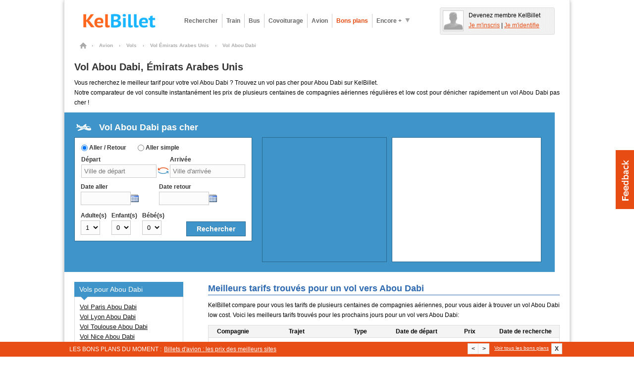

--- FILE ---
content_type: text/html; charset=UTF-8
request_url: https://www.kelbillet.com/avion/vol-abou-dabi-v22.html
body_size: 14151
content:
<!DOCTYPE html PUBLIC "-//W3C//DTD XHTML 1.0 Transitional//EN" "http://www.w3.org/TR/xhtml1/DTD/xhtml1-transitional.dtd">
<html xmlns="http://www.w3.org/1999/xhtml" xml:lang="fr" lang="fr">
	<head>

		<title>Vol Abou Dabi, Émirats Arabes Unis à partir de 102€</title>

		
		<meta http-equiv="Content-Type" content="text/html; charset=UTF-8" />
		<meta name="description" content="Les offres pour un vol Abou Dabi, Émirats Arabes Unis pas cher trouvées en temps réel sur les meilleurs sites. Informations touristiques et liste des vols Abou Dabi" />
		<meta name="verify-v1" content="ltIlh6dS0q/j82cOdS0v20EsZLN4Q3cvzQ0uS2XnH3Q=" />
		<meta name="OMG-Verify-V1" content="79603-2b6a1a34-ff6e-4cc2-8e3e-ef884de2d2fb" />
		<meta name="impact-site-verification" value="cfc07558-3c36-43b9-ba54-5a8fc86b216d" />
		<meta name="msvalidate.01" content="368E58F98F6803DAA9659093B9DF4EDB" />
		<meta name="author" content="KelBillet.com" />
		<meta name="robots" content="index,follow" />
		<meta name="google" content="nositelinkssearchbox"/>
		<meta property="og:title" content="Avec KelBillet : payez moins, voyagez plus !"/>
		<meta property="og:type" content="website" />
		<meta property="og:description" content="Trouvez au meilleur prix votre billet de train d’occasion ou neuf, de bus, d’avion ou votre place de covoiturage." />
		<meta property="og:site_name" content="KelBillet"/>
		<meta property="og:country-name" content="France" />
		<meta property="og:url" content="https://www.kelbillet.com/avion/vol-abou-dabi-v22.html" />
		<meta property="og:image" content="https://www.kelbillet.com/images/common/billet-de-train-pas-cher-1200-630.jpg" />
		<meta name="application-name" content="KelBillet" />
		<meta name="msapplication-tooltip" content="KelBillet" />
		<meta name="msapplication-window" content="width=1024;height=768" />
		<meta name="msapplication-navbutton-color" content="#e74d13" />
		<meta name="msapplication-starturl" content="./" />
		<meta name="msapplication-task" content="name=Rechercher un billet pas cher;action-uri=./train/;icon-uri=./images/icones-ie9/recherche.ico"/>
		<meta name="msapplication-task" content="name=Revendre votre billet de train;action-uri=./train/revente-billet-de-train-prems.html;icon-uri=./images/icones-ie9/revente.ico"/>
		<meta name="msapplication-task" content="name=Consulter nos bons plans;action-uri=./bons-plans/;icon-uri=./images/icones-ie9/bonplan.ico"/>
		<meta name="msapplication-task" content="name=Accéder à votre espace perso;action-uri=./perso.php;icon-uri=./images/icones-ie9/perso.ico"/>

				<link rel="canonical" href="https://www.kelbillet.com/avion/vol-abou-dabi-v22.html" />
				<link rel="image_src" href="https://www.kelbillet.com/images/kb-logo.svg" />
		<link rel="SHORTCUT ICON" type="image/x-icon" href="/images/favicon-16x16.ico" />
		<link rel="SHORTCUT ICON" type="image/png" href="/images/favicon.png" />
		<link rel="apple-touch-icon" href="/images/apple-touch-icon.png" />
		<link rel="apple-touch-icon" sizes="57x57" href="/images/apple-touch-icon-57x57.png" />
		<link rel="apple-touch-icon" sizes="72x72" href="/images/apple-touch-icon-72x72.png" />
		<link rel="apple-touch-icon" sizes="76x76" href="/images/apple-touch-icon-76x76.png" />
		<link rel="apple-touch-icon" sizes="114x114" href="/images/apple-touch-icon-114x114.png" />
		<link rel="apple-touch-icon" sizes="120x120" href="/images/apple-touch-icon-120x120.png" />
		<link rel="apple-touch-icon" sizes="144x144" href="/images/apple-touch-icon-144x144.png" />
		<link rel="apple-touch-icon" sizes="152x152" href="/images/apple-touch-icon-152x152.png" />
		<link rel="apple-touch-icon" sizes="180x180" href="/images/apple-touch-icon-180x180.png" />

        <link rel="preload" as="font" href="/fonts/Kelbillet/Kelbillet.woff" type="font/woff2" crossorigin="anonymous" />

		
		<link href="/css/pop_up_inscription.css" rel="stylesheet" type="text/css" />
		<!--[if IE]><style type="text/css" media="screen">@import url(/css/ie.css);</style><![endif]-->

<link href="/css/kbstyles-rubric-avion.css?v=1.80.86_20260113-1623" rel="stylesheet" type="text/css" />
	<script type="application/ld+json">
		{
			"@context": "http://schema.org",
			"@type": "Organization",
			"name": "KelBillet",
			"description": "Trouvez au meilleur prix votre billet de train d’occasion ou neuf, de bus, d’avion ou votre place de covoiturage.",
			"potentialAction":"Travel",
			"url": "https://www.kelbillet.com/avion/vol-abou-dabi-v22.html",
			"logo": "https://www.kelbillet.com/images/kb-logo.svg",
			"foundingDate": "2009-01-01",
			"founders": "Yann Raoul",
			"sameAs": ["https://x.com/kelbillet", "https://www.facebook.com/KelBillet/"]
		}
	</script>

	<script>
  var KB = {
    "dist": "kb",
    "GTM_ID": "GTM-K3CCTSV",
    "GTM_EXTRA": ""
  };

  (function(w,d,s,l,i){w[l]=w[l]||[];w[l].push({'gtm.start':
      new Date().getTime(),event:'gtm.js'});var f=d.getElementsByTagName(s)[0],
    j=d.createElement(s),dl=l!='dataLayer'?'&l='+l:'';j.async=true;j.src=
    'https://www.googletagmanager.com/gtm.js?id='+i+dl+KB.GTM_EXTRA;f.parentNode.insertBefore(j,f);
  })(window,document,'script','dataLayer', KB.GTM_ID);
</script>

<script src="/js/jquery/jquery_core_VRSKB__1.80.86_20260113-1623.js"></script>
<script src="/js/jquery/jquery_ui_VRSKB__1.80.86_20260113-1623.js"></script>
	<script type="text/javascript" src="/js/kelbillet-all_VRSKB__1.80.86_20260113-1623.js"></script>

		<script  type="text/javascript" src="/js/recherche/moteur/moteur_recherche_avion_desktop_VRSKB__1.80.86_20260113-1623.js"></script>
	
	
	
	
   <script>
	// Obligatoire pour Pour Adsense :
	var google_analytics_domain_name=".kelbillet.com";
</script>

	<script>
      kb_js_functions.GA.trackPageview();
	</script>

			<script type='text/javascript'>
    kb_js_functions.DFPAsyncHandler.setTargeting({
        Type: 'KB2018',
        PAGE_UID: 'd9492e8fb3d5d6fa877f1b1f2ab50372',
        PAGE: 'AIR_CITY',
                SEGMENT09: 9,
                IP: '::ffff:3.149.234.163',
        SCR_W_TYPE: (document.documentElement.clientWidth && document.documentElement.clientWidth <= 1280) ? 1 : 2,
            });

    kb_js_functions.DFPAsyncHandler.display([{"conaitner_id":"div-gpt-ad-1349717754201-0","slot_name":"\/1010322\/air_megaban_top_C","width":728,"height":90},{"conaitner_id":"div-gpt-ad-1349719370049-0","slot_name":"\/1010322\/air_mrect_right_C","width":300,"height":250},{"conaitner_id":"div-gpt-ad-1349719675495-0","slot_name":"\/1010322\/air_mrect_footercenter_C","width":300,"height":250}]);
</script>	
	
	<script type="text/javascript">

		var compavolsSiteUrl = "http://beta.compavols.com";
		var urlTracking = "https://tracking.kelbillet.com";
		var userCountry = "";
		var cookieDomainName = ".kelbillet.com";
		var kelbilletSiteUrl = "www.kelbillet.com";
		var pageid = "b83e7a73dfc781d86580ea488e30f597";
		var phpsessid = "";

	</script>
	
</head>
<body >

<div id="habillageClickZone"></div>
<div id="habillageHead" ></div>

<div id="global" class="center-bloc">


<div class="container header">
	<div class="span9">
		<a href="https://www.kelbillet.com" title="accueil" class="left">
			<img style="max-height:45px;"  src="/images/common/billet-de-train-pas-cher.png" alt="Comparateur pour les billets de train, bus, covoiturage, avion : KelBillet" width="200" height="45"/>
		</a>

		
			<div class="menu left ">
				<!-- Tooltip du menu 'encore plus' -->
				<div class="tooltip tooltip-menu">
					<div class="container-tooltip">
						<a href="/train/revente-billet-de-train-prems.html" title="Déposer une annonce">Déposer une annonce</a>
						<a href="/train/horaire/" title="Horaires des trains">Horaires des trains</a>
						<a href="/blog/" title="Blog et Actualités">Blog &amp; Actualités</a>
						<a href="/train/depot-bon-voyage.html" title="Revendre un bon voyage SNCF">Revendre un bon voyage SNCF</a>
						<a href="/bons-plans#voiture" title="Comparateur location voiture">Comparateur location voiture</a>
						<a href="/bons-plans#hotel" title="Comparateur Hôtel">Comparateur Hôtel</a>
					</div>
				</div>
				<!-- Fin Tooltip du menu 'encore plus' -->

				<a href="/train/" title="Billet pas cher, billet dernière minute" class="link one-line align-left bold">Rechercher</a>
				<a href="/train/" title="Billet Train pas cher" alt="Billet Train pas cher" class="link one-line align-left bold">Train</a>
				<a href="/bus/" title="Billet Bus" alt="Billet Bus" class="link one-line align-left bold bus">Bus</a>
				<a href="/covoiturage/" title="Covoiturage" alt="Covoiturage" class="link one-line align-left bold covoiturage">Covoiturage</a>
				<a href="/avion/" title="Billet Avion pas cher" alt="Billet Avion pas cher" class="link one-line align-left bold avion">Avion</a>
				<a href="/bons-plans/" title="Bons Plans" alt="Bons Plans" class="one-line link align-left bold orange">Bons plans</a>
				<a href="javascript:void(0);" title="Encore plus" class="one-line action-tooltip link align-left bold" ><span class="left">Encore +</span><span class="left icon icon-fleche-bottom"></span></a>

			</div>

			</div>

			<div class="espace-perso span3 hide abs" style="height:45px; float:right;"></div>
	
	<br clear="all"/>

</div>

<div id="maindiv">

<div id="filAriane">
	
			<ol itemscope itemtype="http://schema.org/BreadcrumbList">

				<li itemprop="itemListElement" itemscope itemtype="http://schema.org/ListItem">
				    <a itemprop="item" href="/" class="home" title="Billets pas cher">
				    	<span itemprop="name">Billets pas cher</span>
				    </a>
				    <span class="chevron">&rsaquo;</span>
				    <meta itemprop="position" content="1" />
				</li>

				
					
						<li itemprop="itemListElement" itemscope itemtype="http://schema.org/ListItem">
				    		<a itemprop="item" href="/avion/">
				    			<span itemprop="name">Avion</span>
				    		</a>
				    		<span class="chevron">&rsaquo;</span>
				    		<meta itemprop="position" content="2" />
						</li>

					
				
					
						<li itemprop="itemListElement" itemscope itemtype="http://schema.org/ListItem">
				    		<a itemprop="item" href="/avion/vols.html">
				    			<span itemprop="name">Vols</span>
				    		</a>
				    		<span class="chevron">&rsaquo;</span>
				    		<meta itemprop="position" content="3" />
						</li>

					
				
					
						<li itemprop="itemListElement" itemscope itemtype="http://schema.org/ListItem">
				    		<a itemprop="item" href="/avion/vol-emirats-arabes-unis-p12.html">
				    			<span itemprop="name">Vol Émirats Arabes Unis</span>
				    		</a>
				    		<span class="chevron">&rsaquo;</span>
				    		<meta itemprop="position" content="4" />
						</li>

					
				
											<li itemprop="itemListElement" itemscope itemtype="http://schema.org/ListItem">
				    		    <span itemprop="name">Vol Abou Dabi</span>
				    		<meta itemprop="position" content="5" />
						</li>

					
				
			</ol>
			</div>

<h1 id="pagetitre_avion" style="margin : 20px 20px 10px 20px; padding : 0;">Vol Abou Dabi, Émirats Arabes Unis</h1>

<div class="page-bloc-paragraphes" style="margin: 0 20px;">

	<p class="justify marg-vertical10" style="line-height : 20px; margin : 0 0 10px; font-family : Verdana, Tahoma, Helvetica;">
	Vous recherchez le meilleur tarif pour votre vol Abou Dabi ? Trouvez un vol pas cher pour Abou Dabi	sur KelBillet. <br/>Notre comparateur de vol consulte instantanément les prix de plusieurs centaines
	de compagnies aériennes régulières et low cost pour dénicher rapidement un vol Abou Dabi pas cher !
	</p>

</div>

<div style="margin : 10px 0 20px; padding: 10px 20px 20px; background-color: #3F95C9; width: 950px; ">
	<h2 class="titre_moteur" style=" color : #FFF; text-shadow : 0 -1px 0 rgba(0,0,0,.1);margin:0;">
		Vol Abou Dabi pas cher	</h2>
	<div id="moteur_avion_head" style="float : left;">

		
<form id="cpv_form" class="moteur_avion" method="GET" action="/billet-avion-pas-cher.php">

	<input type="hidden" name="search" value="true">
	<input type="hidden" id="cpv_referer" name="referer" value="">

	<div style="background-color:#FFF; border:1px solid #28688f; vertical-align:middle; padding:7px 10px; margin-right : 20px;">

		<table>
			<tr>
				<td>
					<fieldset>
						<input type="radio" name="cpv_aller_simple" value="" id="cpv_aller_retour" checked = "checked" />
						<label for="cpv_aller_retour" class="inline" >Aller / Retour</label>

						<input type="radio" name="cpv_aller_simple" value="true" id="cpv_aller_simple" style="margin-left : 20px;" />
						<label for="cpv_aller_simple" class="inline" >Aller simple</label>
					</fieldset>

				</td>
			</tr>

			<tr style="position:relative; z-index : 399;">
				<td>
					<div style="position:relative; z-index : 100;">

						<div class="left">

							<label for="cpv_depart" id="cpv_depart_label" class="cpv_label">Départ</label>
							<input placeholder="Ville de départ" type="text" tabindex="1" name="from" id="cpv_depart"  value="" autocomplete="off" style="width:140px;" class="cpv_input autocomplete" onkeydown="javascript:resetDepart();" onfocus='javascript:this.select();' />
							<input type="hidden" name="ville_depart_id" value=""/>

							<div id="cpv_depart_update" class="cpv_autocomplete"></div>
							<input id="cpv_depart_code" type="hidden" name="from_code" value="">

						</div>

						<div class="left">
							<a href="javascript:void(0);" class="js-action-reverse-cities"  aria-label="inverser" rel="trajet retour" style="margin-top: 21px; display: block;"><i class="icon icon-reverse"></i></a>
						</div>

						<div class="right" style="margin-left : 2px;">

							<label for="cpv_arrivee" id="cpv_arrivee_label" class="cpv_label">Arrivée</label>
							<input placeholder="Ville d'arrivée" type="text" tabindex="2" name="to" id="cpv_arrivee" value=""  class="cpv_input"  autocomplete="off" style="width:140px;"  onkeydown="javascript:resetArrivee();" onfocus='javascript:this.select();'/>
							<input type="hidden" name="ville_arrrivee_id" value=""/>

							<div id="cpv_arrivee_update" class="cpv_autocomplete"></div>
							<input id="cpv_arrivee_code" type="hidden" name="to_code" value="">

						</div>

						<br style="clear: both;" />

					</div>
				</td>
			</tr>

			<tr>
				<td style="padding:5px 0px 0px;">
					<div style="position:relative; z-index : 10;">
						<div class="left">
							<div><label for="cpv_date_depart" id="cpv_date_depart_label" class="cpv_label">Date aller</label></div>
							<div><input type="text" tabindex="3" name="date_aller" size="10" id="cpv_date_depart" class="date_pick cpv_input" value="" readonly ></div>
						</div>
						<div class="left" style="padding-left:57px;" id="cpv_div_date_retour" >
							<div><label for="cpv_date_retour" id="cpv_date_retour_label" class="cpv_label">Date retour</label></div>
							<div><input type="text" tabindex="4" name="date_retour" size="10" id="cpv_date_retour" class="date_pick cpv_input" value="" readonly  ></div>
						</div>

                        <br style="clear: both;" />
					</div>
				</td>
			</tr>

			<tr>
				<td>
					<div style="margin-top:10px; max-width: 310px; " class="compare-site-vols-component">
						<p>Rechercher aussi sur : <span class="grey">(dans une nouvelle fenêtre)</span></p>

                        						
                        <br style="clear: both;" />
					</div>
				</td>
			</tr>

			<tr>
								<td style="padding:5px 0px 0px;">

					<div>
						<div style="float:left;">
							<div><label for="cpv_adultes" id="cpv_adultes_label" class="cpv_label">Adulte(s)</label></div>
							<div><select tabindex="5" name="adultes" id="cpv_adultes" class="cpv_input">
								<option value="0" >0</option>
								<option value="1"  selected='selected'>1</option>
								<option value="2">2</option>
								<option value="3">3</option>
								<option value="4">4</option>
								<option value="5">5</option>
								<option value="6">6</option>
								</select>
							</div>
						</div>
						<div style="float:left;padding-left:10px">
							<div><label for="cpv_enfants" id="cpv_enfants_label" class="cpv_label">Enfant(s)</label></div>
							<div><select tabindex="5" name="enfants" id="cpv_enfants" class="cpv_input">
								<option value="0"  selected='selected'>0</option>
								<option value="1" >1</option>
								<option value="2">2</option>
								<option value="3">3</option>
								<option value="4">4</option>
								<option value="5">5</option>
								<option value="6">6</option>
								</select>
							</div>
						</div>
						<div style="float:left;padding-left:10px">
							<div><label for="cpv_bebes" id="cpv_bebes_label" class="cpv_label">Bébé(s)</label></div>
							<div><select tabindex="5" name="bebes" id="cpv_bebes" class="cpv_input">
								<option value="0"  selected='selected'>0</option>
								<option value="1" >1</option>
								<option value="2">2</option>
								<option value="3">3</option>
								<option value="4">4</option>
								<option value="5">5</option>
								<option value="6">6</option>
								</select>
							</div>
						</div>

						<div class="right" >
							<input type="submit" value="Rechercher" id="cpv_submit"/>
						</div>

                        <br style="clear: both;" />

					</div>
				</td>
			</tr>

		</table>

	</div>

</form>



<style>
.ui-datepicker {
  margin-left: 0px;
  z-index: 1000 !important;
}

.cpv_input {

}
</style>
<script>
	//gestion du calendrier

	function formatDateJJMMAAAA(date){
		var jour = date.getDate();
		var mois = date.getMonth()+1;
		var annee = date.getYear();
		if(annee<1900){
			annee = annee +1900;
		}
		return jour+"/"+mois+"/"+annee;
	}

	$(function() {
		$('#cpv_date_depart').datepicker($.extend(
			{
				showStatus: true,
				minDate: new Date(2026,0,21),
	   			showOn: 'both',
	   			buttonImageOnly: true,
	   			buttonImage: '/images/common/datepicker.gif'
   			}
			,$.datepicker.regional['fr']
		));

		$('#cpv_date_retour').datepicker($.extend(
			{
				showStatus: true,
				minDate: new Date(2026,0,21),
	   			showOn: 'both',
	   			buttonImageOnly: true,
	   			buttonImage: '/images/common/datepicker.gif'
   			}
			,$.datepicker.regional['fr']
		));

	});

	$("#cpv_aller_simple").click(function(){
		$("#cpv_div_date_retour").hide();
	});

	$("#cpv_aller_retour").click(function(){
		$("#cpv_div_date_retour").show();
	});
</script>
		<script>
			if(typeof initCompaVols != 'undefined')
			{
				var GLOBAL_CURRENT_PAGE = "air_city";
				initCompaVols("KelBillet", "https://www.kelbillet.com", "/partners/compavols/proxy.php", true, "default1000");
			}
		</script>

	</div>
	<div class="left" style="border : 1px solid #28688f;">
			<ins class="adsbygoogle" style="display:inline-block;width:250px;height:250px" data-ad-client="ca-pub-9509765362974496" data-ad-slot="5316766696"></ins>
<script>
	(adsbygoogle = window.adsbygoogle || []).push({});
</script>	</div>
	<div id="pub_droite_haut_contenu_droit" style="margin-left : 10px; border: 1px solid #28688F;">
			<div id='div-gpt-ad-1349719370049-0' class="slot-pub pub-300x250">
    <!-- FIX for IE9 -->
    <style>
        #div-gpt-ad-1349719370049-0 div {
            position: absolute;
            top: 0;
        }
    </style>
</div>	</div>

<div class="clear"></div>

</div>


<div id="maincontent">



	<div id="contenu_droit">

		<div class="page-bloc-paragraphes">

			<h2 class="title bleu">Meilleurs tarifs trouvés pour un vol vers Abou Dabi</h2>

			<p class="justify marg-vertical10" style="line-height : 20px;">
				KelBillet compare pour vous les tarifs de plusieurs centaines de compagnies aériennes, pour vous aider
				à trouver un vol Abou Dabi low cost. Voici les meilleurs tarifs trouvés pour les prochains jours
				pour un vol vers Abou Dabi:
			</p>

			<div>

				
					<table class="conteneur-result-avion">
						<thead>
							<tr>
								<th class="compagnie">
									<span>Compagnie</span>
								</th>
								<th class="trajet">
									<span>Trajet</span>
								</th>
								<th class="type">
									<span>Type</span>
								</th>
								<th class="date">
									<span>Date de départ</span>
								</th>
								<th class="prix">
									<span>Prix</span>
								</th>
								<th class="date-search">
									<span>Date de recherche</span>
								</th>
							</tr>
						</thead>
						<tbody>
							
				
				<tr>
				<td class="ligne" colspan="6">
					<div style="position : relative;">
					<table class="infos">
						<tbody>
							<tr>
								<td class="compagnie">
									<div>
										<div class="conteneur-td">
											<span>Compagnies diverses</span>
										</div>
									</div>
								</td>

								<td class="trajet">
									<div>
										<div class="conteneur-td">
											<span>Nice</span>
											<span>Abu Dhabi (Émirats Arabes Unis)</span>
										</div>
									</div>
								</td>
							<td class="type">
									<div>
										<div class="conteneur-td">
											<span>Aller Simple</span>
										</div>
									</div>
								</td>
								<td class="date">
									<div>
										<div class="conteneur-td">
											<span style="font-weight : bold;">le 16 Novembre</span>
										</div>
									</div>
								</td>		<td class="prix">
									<div>
										<div class="conteneur-td">
											<span>102€</span>
										</div>
									</div>
								</td>

								<td class="date-search">
									<div>
										<div class="conteneur-td">
										<span>il y a + de 1 mois</span> 
										</div>
									</div>
								</td>
							</tr>
						</tbody>
					</table>

					<table class="cover">
						<tbody>
							<tr>
								<td class="kb-lnk-obf" data-kb-lnk-obf-hst="hw@kb" data-kb-lnk-obf-doc="|billet-avion-pas-cher*p!search=trueµfrom=niceµto=abu-dhabiµfrom_code=nceµto_code=auhµdate_aller=22|01|2026">
									<span>Rechercher un billet Nice Abu Dhabi</span>
								</td>
							</tr>
						</tbody>
					</table>
					</div>
				</td>
				
			<script type="application/ld+json">
			{
				"@context": "http://schema.org",
				"@type": "Flight",
				"departureAirport": {
					"@type": "Airport",
					"iataCode": "NCE",
					"name": "Nice Côte D'azur"
				},
				"departureTime": "2025-11-16T14:20:00+01:00",
				"arrivalAirport": {
					"@type": "Airport",
					"iataCode": "AUH",
					"name": "Abu Dhabi Abu Dhabi International Airport"
				},
				"arrivalTime": "2025-11-17T18:55:00+01:00",
				"provider": {
					"@type": "Organization",
					"name": "Compagnies diverses"
				}
			}
			</script>
			</tr>
				<tr>
				<td class="ligne" colspan="6">
					<div style="position : relative;">
					<table class="infos">
						<tbody>
							<tr>
								<td class="compagnie">
									<div>
										<div class="conteneur-td">
											<span>Compagnies diverses</span>
										</div>
									</div>
								</td>

								<td class="trajet">
									<div>
										<div class="conteneur-td">
											<span>Lyon</span>
											<span>Abu Dhabi (Émirats Arabes Unis)</span>
										</div>
									</div>
								</td>
							<td class="type">
									<div>
										<div class="conteneur-td">
											<span>Aller Simple</span>
										</div>
									</div>
								</td>
								<td class="date">
									<div>
										<div class="conteneur-td">
											<span style="font-weight : bold;">le 30 Novembre</span>
										</div>
									</div>
								</td>		<td class="prix">
									<div>
										<div class="conteneur-td">
											<span>109€</span>
										</div>
									</div>
								</td>

								<td class="date-search">
									<div>
										<div class="conteneur-td">
										<span>il y a + de 1 mois</span> 
										</div>
									</div>
								</td>
							</tr>
						</tbody>
					</table>

					<table class="cover">
						<tbody>
							<tr>
								<td class="kb-lnk-obf" data-kb-lnk-obf-hst="hw@kb" data-kb-lnk-obf-doc="|billet-avion-pas-cher*p!search=trueµfrom=lyonµto=abu-dhabiµfrom_code=lysµto_code=auhµdate_aller=22|01|2026">
									<span>Rechercher un billet Lyon Abu Dhabi</span>
								</td>
							</tr>
						</tbody>
					</table>
					</div>
				</td>
				
			<script type="application/ld+json">
			{
				"@context": "http://schema.org",
				"@type": "Flight",
				"departureAirport": {
					"@type": "Airport",
					"iataCode": "LYS",
					"name": "Lyon Saint Exupéry"
				},
				"departureTime": "2025-11-30T07:00:00+01:00",
				"arrivalAirport": {
					"@type": "Airport",
					"iataCode": "AUH",
					"name": "Abu Dhabi Abu Dhabi International Airport"
				},
				"arrivalTime": "2025-11-30T16:40:00+01:00",
				"provider": {
					"@type": "Organization",
					"name": "Compagnies diverses"
				}
			}
			</script>
			</tr>
				<tr>
				<td class="ligne" colspan="6">
					<div style="position : relative;">
					<table class="infos">
						<tbody>
							<tr>
								<td class="compagnie">
									<div>
										<div class="conteneur-td">
											<span>Compagnies diverses</span>
										</div>
									</div>
								</td>

								<td class="trajet">
									<div>
										<div class="conteneur-td">
											<span>Lyon</span>
											<span>Abu Dhabi (Émirats Arabes Unis)</span>
										</div>
									</div>
								</td>
							<td class="type">
									<div>
										<div class="conteneur-td">
											<span>Aller Simple</span>
										</div>
									</div>
								</td>
								<td class="date">
									<div>
										<div class="conteneur-td">
											<span style="font-weight : bold;">le 30 Novembre</span>
										</div>
									</div>
								</td>		<td class="prix">
									<div>
										<div class="conteneur-td">
											<span>110€</span>
										</div>
									</div>
								</td>

								<td class="date-search">
									<div>
										<div class="conteneur-td">
										<span>il y a + de 1 mois</span> 
										</div>
									</div>
								</td>
							</tr>
						</tbody>
					</table>

					<table class="cover">
						<tbody>
							<tr>
								<td class="kb-lnk-obf" data-kb-lnk-obf-hst="hw@kb" data-kb-lnk-obf-doc="|billet-avion-pas-cher*p!search=trueµfrom=lyonµto=abu-dhabiµfrom_code=lysµto_code=auhµdate_aller=22|01|2026">
									<span>Rechercher un billet Lyon Abu Dhabi</span>
								</td>
							</tr>
						</tbody>
					</table>
					</div>
				</td>
				
			<script type="application/ld+json">
			{
				"@context": "http://schema.org",
				"@type": "Flight",
				"departureAirport": {
					"@type": "Airport",
					"iataCode": "LYS",
					"name": "Lyon Saint Exupéry"
				},
				"departureTime": "2025-11-30T07:00:00+01:00",
				"arrivalAirport": {
					"@type": "Airport",
					"iataCode": "AUH",
					"name": "Abu Dhabi Abu Dhabi International Airport"
				},
				"arrivalTime": "2025-12-01T00:00:00+01:00",
				"provider": {
					"@type": "Organization",
					"name": "Compagnies diverses"
				}
			}
			</script>
			</tr>
				<tr>
				<td class="ligne" colspan="6">
					<div style="position : relative;">
					<table class="infos">
						<tbody>
							<tr>
								<td class="compagnie">
									<div>
										<div class="conteneur-td">
											<span>Compagnies diverses</span>
										</div>
									</div>
								</td>

								<td class="trajet">
									<div>
										<div class="conteneur-td">
											<span>Nice</span>
											<span>Abu Dhabi (Émirats Arabes Unis)</span>
										</div>
									</div>
								</td>
							<td class="type">
									<div>
										<div class="conteneur-td">
											<span>Aller Simple</span>
										</div>
									</div>
								</td>
								<td class="date">
									<div>
										<div class="conteneur-td">
											<span style="font-weight : bold;">le 16 Novembre</span>
										</div>
									</div>
								</td>		<td class="prix">
									<div>
										<div class="conteneur-td">
											<span>124€</span>
										</div>
									</div>
								</td>

								<td class="date-search">
									<div>
										<div class="conteneur-td">
										<span>il y a + de 1 mois</span> 
										</div>
									</div>
								</td>
							</tr>
						</tbody>
					</table>

					<table class="cover">
						<tbody>
							<tr>
								<td class="kb-lnk-obf" data-kb-lnk-obf-hst="hw@kb" data-kb-lnk-obf-doc="|billet-avion-pas-cher*p!search=trueµfrom=niceµto=abu-dhabiµfrom_code=nceµto_code=auhµdate_aller=22|01|2026">
									<span>Rechercher un billet Nice Abu Dhabi</span>
								</td>
							</tr>
						</tbody>
					</table>
					</div>
				</td>
				
			<script type="application/ld+json">
			{
				"@context": "http://schema.org",
				"@type": "Flight",
				"departureAirport": {
					"@type": "Airport",
					"iataCode": "NCE",
					"name": "Nice Côte D'azur"
				},
				"departureTime": "2025-11-16T23:15:00+01:00",
				"arrivalAirport": {
					"@type": "Airport",
					"iataCode": "AUH",
					"name": "Abu Dhabi Abu Dhabi International Airport"
				},
				"arrivalTime": "2025-11-17T21:10:00+01:00",
				"provider": {
					"@type": "Organization",
					"name": "Compagnies diverses"
				}
			}
			</script>
			</tr>
				<tr>
				<td class="ligne" colspan="6">
					<div style="position : relative;">
					<table class="infos">
						<tbody>
							<tr>
								<td class="compagnie">
									<div>
										<div class="conteneur-td">
											<span>Compagnies diverses</span>
										</div>
									</div>
								</td>

								<td class="trajet">
									<div>
										<div class="conteneur-td">
											<span>Nice</span>
											<span>Abu Dhabi (Émirats Arabes Unis)</span>
										</div>
									</div>
								</td>
							<td class="type">
									<div>
										<div class="conteneur-td">
											<span>Aller Simple</span>
										</div>
									</div>
								</td>
								<td class="date">
									<div>
										<div class="conteneur-td">
											<span style="font-weight : bold;">le 16 Novembre</span>
										</div>
									</div>
								</td>		<td class="prix">
									<div>
										<div class="conteneur-td">
											<span>129€</span>
										</div>
									</div>
								</td>

								<td class="date-search">
									<div>
										<div class="conteneur-td">
										<span>il y a + de 1 mois</span> 
										</div>
									</div>
								</td>
							</tr>
						</tbody>
					</table>

					<table class="cover">
						<tbody>
							<tr>
								<td class="kb-lnk-obf" data-kb-lnk-obf-hst="hw@kb" data-kb-lnk-obf-doc="|billet-avion-pas-cher*p!search=trueµfrom=niceµto=abu-dhabiµfrom_code=nceµto_code=auhµdate_aller=22|01|2026">
									<span>Rechercher un billet Nice Abu Dhabi</span>
								</td>
							</tr>
						</tbody>
					</table>
					</div>
				</td>
				
			<script type="application/ld+json">
			{
				"@context": "http://schema.org",
				"@type": "Flight",
				"departureAirport": {
					"@type": "Airport",
					"iataCode": "NCE",
					"name": "Nice Côte D'azur"
				},
				"departureTime": "2025-11-16T21:05:00+01:00",
				"arrivalAirport": {
					"@type": "Airport",
					"iataCode": "AUH",
					"name": "Abu Dhabi Abu Dhabi International Airport"
				},
				"arrivalTime": "2025-11-17T22:00:00+01:00",
				"provider": {
					"@type": "Organization",
					"name": "Compagnies diverses"
				}
			}
			</script>
			</tr>
				<tr>
				<td class="ligne" colspan="6">
					<div style="position : relative;">
					<table class="infos">
						<tbody>
							<tr>
								<td class="compagnie">
									<div>
										<div class="conteneur-td">
											<span>Compagnies diverses</span>
										</div>
									</div>
								</td>

								<td class="trajet">
									<div>
										<div class="conteneur-td">
											<span>Lyon</span>
											<span>Abu Dhabi (Émirats Arabes Unis)</span>
										</div>
									</div>
								</td>
							<td class="type">
									<div>
										<div class="conteneur-td">
											<span>Aller Simple</span>
										</div>
									</div>
								</td>
								<td class="date">
									<div>
										<div class="conteneur-td">
											<span style="font-weight : bold;">le 30 Novembre</span>
										</div>
									</div>
								</td>		<td class="prix">
									<div>
										<div class="conteneur-td">
											<span>129€</span>
										</div>
									</div>
								</td>

								<td class="date-search">
									<div>
										<div class="conteneur-td">
										<span>il y a + de 1 mois</span> 
										</div>
									</div>
								</td>
							</tr>
						</tbody>
					</table>

					<table class="cover">
						<tbody>
							<tr>
								<td class="kb-lnk-obf" data-kb-lnk-obf-hst="hw@kb" data-kb-lnk-obf-doc="|billet-avion-pas-cher*p!search=trueµfrom=lyonµto=abu-dhabiµfrom_code=lysµto_code=auhµdate_aller=22|01|2026">
									<span>Rechercher un billet Lyon Abu Dhabi</span>
								</td>
							</tr>
						</tbody>
					</table>
					</div>
				</td>
				
			<script type="application/ld+json">
			{
				"@context": "http://schema.org",
				"@type": "Flight",
				"departureAirport": {
					"@type": "Airport",
					"iataCode": "LYS",
					"name": "Lyon Saint Exupéry"
				},
				"departureTime": "2025-11-30T12:55:00+01:00",
				"arrivalAirport": {
					"@type": "Airport",
					"iataCode": "AUH",
					"name": "Abu Dhabi Abu Dhabi International Airport"
				},
				"arrivalTime": "2025-12-01T00:00:00+01:00",
				"provider": {
					"@type": "Organization",
					"name": "Compagnies diverses"
				}
			}
			</script>
			</tr>
				<tr>
				<td class="ligne" colspan="6">
					<div style="position : relative;">
					<table class="infos">
						<tbody>
							<tr>
								<td class="compagnie">
									<div>
										<div class="conteneur-td">
											<span>Compagnies diverses</span>
										</div>
									</div>
								</td>

								<td class="trajet">
									<div>
										<div class="conteneur-td">
											<span>Paris</span>
											<span>Abu Dhabi (Émirats Arabes Unis)</span>
										</div>
									</div>
								</td>
							<td class="type">
									<div>
										<div class="conteneur-td">
											<span>Aller Simple</span>
										</div>
									</div>
								</td>
								<td class="date">
									<div>
										<div class="conteneur-td">
											<span style="font-weight : bold;">le 13 Novembre</span>
										</div>
									</div>
								</td>		<td class="prix">
									<div>
										<div class="conteneur-td">
											<span>131€</span>
										</div>
									</div>
								</td>

								<td class="date-search">
									<div>
										<div class="conteneur-td">
										<span>il y a + de 1 mois</span> 
										</div>
									</div>
								</td>
							</tr>
						</tbody>
					</table>

					<table class="cover">
						<tbody>
							<tr>
								<td class="kb-lnk-obf" data-kb-lnk-obf-hst="hw@kb" data-kb-lnk-obf-doc="|billet-avion-pas-cher*p!search=trueµfrom=parisµto=abu-dhabiµfrom_code=oryµto_code=auhµdate_aller=22|01|2026">
									<span>Rechercher un billet Paris Abu Dhabi</span>
								</td>
							</tr>
						</tbody>
					</table>
					</div>
				</td>
				
			<script type="application/ld+json">
			{
				"@context": "http://schema.org",
				"@type": "Flight",
				"departureAirport": {
					"@type": "Airport",
					"iataCode": "ORY",
					"name": "Paris Orly"
				},
				"departureTime": "2025-11-13T09:05:00+01:00",
				"arrivalAirport": {
					"@type": "Airport",
					"iataCode": "AUH",
					"name": "Abu Dhabi Abu Dhabi International Airport"
				},
				"arrivalTime": "2025-11-13T23:40:00+01:00",
				"provider": {
					"@type": "Organization",
					"name": "Compagnies diverses"
				}
			}
			</script>
			</tr>
				<tr>
				<td class="ligne" colspan="6">
					<div style="position : relative;">
					<table class="infos">
						<tbody>
							<tr>
								<td class="compagnie">
									<div>
										<div class="conteneur-td">
											<span>Compagnies diverses</span>
										</div>
									</div>
								</td>

								<td class="trajet">
									<div>
										<div class="conteneur-td">
											<span>Lyon</span>
											<span>Abu Dhabi (Émirats Arabes Unis)</span>
										</div>
									</div>
								</td>
							<td class="type">
									<div>
										<div class="conteneur-td">
											<span>Aller Simple</span>
										</div>
									</div>
								</td>
								<td class="date">
									<div>
										<div class="conteneur-td">
											<span style="font-weight : bold;">le 30 Novembre</span>
										</div>
									</div>
								</td>		<td class="prix">
									<div>
										<div class="conteneur-td">
											<span>144€</span>
										</div>
									</div>
								</td>

								<td class="date-search">
									<div>
										<div class="conteneur-td">
										<span>il y a + de 1 mois</span> 
										</div>
									</div>
								</td>
							</tr>
						</tbody>
					</table>

					<table class="cover">
						<tbody>
							<tr>
								<td class="kb-lnk-obf" data-kb-lnk-obf-hst="hw@kb" data-kb-lnk-obf-doc="|billet-avion-pas-cher*p!search=trueµfrom=lyonµto=abu-dhabiµfrom_code=lysµto_code=auhµdate_aller=22|01|2026">
									<span>Rechercher un billet Lyon Abu Dhabi</span>
								</td>
							</tr>
						</tbody>
					</table>
					</div>
				</td>
				
			<script type="application/ld+json">
			{
				"@context": "http://schema.org",
				"@type": "Flight",
				"departureAirport": {
					"@type": "Airport",
					"iataCode": "LYS",
					"name": "Lyon Saint Exupéry"
				},
				"departureTime": "2025-11-30T14:30:00+01:00",
				"arrivalAirport": {
					"@type": "Airport",
					"iataCode": "AUH",
					"name": "Abu Dhabi Abu Dhabi International Airport"
				},
				"arrivalTime": "2025-12-01T00:00:00+01:00",
				"provider": {
					"@type": "Organization",
					"name": "Compagnies diverses"
				}
			}
			</script>
			</tr>
				<tr>
				<td class="ligne" colspan="6">
					<div style="position : relative;">
					<table class="infos">
						<tbody>
							<tr>
								<td class="compagnie">
									<div>
										<div class="conteneur-td">
											<span>Compagnies diverses</span>
										</div>
									</div>
								</td>

								<td class="trajet">
									<div>
										<div class="conteneur-td">
											<span>Nice</span>
											<span>Abu Dhabi (Émirats Arabes Unis)</span>
										</div>
									</div>
								</td>
							<td class="type">
									<div>
										<div class="conteneur-td">
											<span>Aller Simple</span>
										</div>
									</div>
								</td>
								<td class="date">
									<div>
										<div class="conteneur-td">
											<span style="font-weight : bold;">le 16 Novembre</span>
										</div>
									</div>
								</td>		<td class="prix">
									<div>
										<div class="conteneur-td">
											<span>151€</span>
										</div>
									</div>
								</td>

								<td class="date-search">
									<div>
										<div class="conteneur-td">
										<span>il y a + de 1 mois</span> 
										</div>
									</div>
								</td>
							</tr>
						</tbody>
					</table>

					<table class="cover">
						<tbody>
							<tr>
								<td class="kb-lnk-obf" data-kb-lnk-obf-hst="hw@kb" data-kb-lnk-obf-doc="|billet-avion-pas-cher*p!search=trueµfrom=niceµto=abu-dhabiµfrom_code=nceµto_code=auhµdate_aller=22|01|2026">
									<span>Rechercher un billet Nice Abu Dhabi</span>
								</td>
							</tr>
						</tbody>
					</table>
					</div>
				</td>
				
			<script type="application/ld+json">
			{
				"@context": "http://schema.org",
				"@type": "Flight",
				"departureAirport": {
					"@type": "Airport",
					"iataCode": "NCE",
					"name": "Nice Côte D'azur"
				},
				"departureTime": "2025-11-16T21:05:00+01:00",
				"arrivalAirport": {
					"@type": "Airport",
					"iataCode": "AUH",
					"name": "Abu Dhabi Abu Dhabi International Airport"
				},
				"arrivalTime": "2025-11-17T14:20:00+01:00",
				"provider": {
					"@type": "Organization",
					"name": "Compagnies diverses"
				}
			}
			</script>
			</tr>
				<tr>
				<td class="ligne" colspan="6">
					<div style="position : relative;">
					<table class="infos">
						<tbody>
							<tr>
								<td class="compagnie">
									<div>
										<div class="conteneur-td">
											<span>Compagnies diverses</span>
										</div>
									</div>
								</td>

								<td class="trajet">
									<div>
										<div class="conteneur-td">
											<span>Nice</span>
											<span>Abu Dhabi (Émirats Arabes Unis)</span>
										</div>
									</div>
								</td>
							<td class="type">
									<div>
										<div class="conteneur-td">
											<span>Aller Simple</span>
										</div>
									</div>
								</td>
								<td class="date">
									<div>
										<div class="conteneur-td">
											<span style="font-weight : bold;">le 16 Novembre</span>
										</div>
									</div>
								</td>		<td class="prix">
									<div>
										<div class="conteneur-td">
											<span>161€</span>
										</div>
									</div>
								</td>

								<td class="date-search">
									<div>
										<div class="conteneur-td">
										<span>il y a + de 1 mois</span> 
										</div>
									</div>
								</td>
							</tr>
						</tbody>
					</table>

					<table class="cover">
						<tbody>
							<tr>
								<td class="kb-lnk-obf" data-kb-lnk-obf-hst="hw@kb" data-kb-lnk-obf-doc="|billet-avion-pas-cher*p!search=trueµfrom=niceµto=abu-dhabiµfrom_code=nceµto_code=auhµdate_aller=22|01|2026">
									<span>Rechercher un billet Nice Abu Dhabi</span>
								</td>
							</tr>
						</tbody>
					</table>
					</div>
				</td>
				
			<script type="application/ld+json">
			{
				"@context": "http://schema.org",
				"@type": "Flight",
				"departureAirport": {
					"@type": "Airport",
					"iataCode": "NCE",
					"name": "Nice Côte D'azur"
				},
				"departureTime": "2025-11-16T20:15:00+01:00",
				"arrivalAirport": {
					"@type": "Airport",
					"iataCode": "AUH",
					"name": "Abu Dhabi Abu Dhabi International Airport"
				},
				"arrivalTime": "2025-11-17T14:20:00+01:00",
				"provider": {
					"@type": "Organization",
					"name": "Compagnies diverses"
				}
			}
			</script>
			</tr>
				<tr>
				<td class="ligne" colspan="6">
					<div style="position : relative;">
					<table class="infos">
						<tbody>
							<tr>
								<td class="compagnie">
									<div>
										<div class="conteneur-td">
											<span>Compagnies diverses</span>
										</div>
									</div>
								</td>

								<td class="trajet">
									<div>
										<div class="conteneur-td">
											<span>Paris</span>
											<span>Abu Dhabi (Émirats Arabes Unis)</span>
										</div>
									</div>
								</td>
							<td class="type">
									<div>
										<div class="conteneur-td">
											<span>Aller Simple</span>
										</div>
									</div>
								</td>
								<td class="date">
									<div>
										<div class="conteneur-td">
											<span style="font-weight : bold;">le 13 Novembre</span>
										</div>
									</div>
								</td>		<td class="prix">
									<div>
										<div class="conteneur-td">
											<span>167€</span>
										</div>
									</div>
								</td>

								<td class="date-search">
									<div>
										<div class="conteneur-td">
										<span>il y a + de 1 mois</span> 
										</div>
									</div>
								</td>
							</tr>
						</tbody>
					</table>

					<table class="cover">
						<tbody>
							<tr>
								<td class="kb-lnk-obf" data-kb-lnk-obf-hst="hw@kb" data-kb-lnk-obf-doc="|billet-avion-pas-cher*p!search=trueµfrom=parisµto=abu-dhabiµfrom_code=oryµto_code=auhµdate_aller=22|01|2026">
									<span>Rechercher un billet Paris Abu Dhabi</span>
								</td>
							</tr>
						</tbody>
					</table>
					</div>
				</td>
				
			<script type="application/ld+json">
			{
				"@context": "http://schema.org",
				"@type": "Flight",
				"departureAirport": {
					"@type": "Airport",
					"iataCode": "ORY",
					"name": "Paris Orly"
				},
				"departureTime": "2025-11-13T11:50:00+01:00",
				"arrivalAirport": {
					"@type": "Airport",
					"iataCode": "AUH",
					"name": "Abu Dhabi Abu Dhabi International Airport"
				},
				"arrivalTime": "2025-11-13T23:40:00+01:00",
				"provider": {
					"@type": "Organization",
					"name": "Compagnies diverses"
				}
			}
			</script>
			</tr>
				<tr>
				<td class="ligne" colspan="6">
					<div style="position : relative;">
					<table class="infos">
						<tbody>
							<tr>
								<td class="compagnie">
									<div>
										<div class="conteneur-td">
											<span>Compagnies diverses</span>
										</div>
									</div>
								</td>

								<td class="trajet">
									<div>
										<div class="conteneur-td">
											<span>Paris</span>
											<span>Abu Dhabi (Émirats Arabes Unis)</span>
										</div>
									</div>
								</td>
							<td class="type">
									<div>
										<div class="conteneur-td">
											<span>Aller Simple</span>
										</div>
									</div>
								</td>
								<td class="date">
									<div>
										<div class="conteneur-td">
											<span style="font-weight : bold;">le 13 Novembre</span>
										</div>
									</div>
								</td>		<td class="prix">
									<div>
										<div class="conteneur-td">
											<span>192€</span>
										</div>
									</div>
								</td>

								<td class="date-search">
									<div>
										<div class="conteneur-td">
										<span>il y a + de 1 mois</span> 
										</div>
									</div>
								</td>
							</tr>
						</tbody>
					</table>

					<table class="cover">
						<tbody>
							<tr>
								<td class="kb-lnk-obf" data-kb-lnk-obf-hst="hw@kb" data-kb-lnk-obf-doc="|billet-avion-pas-cher*p!search=trueµfrom=parisµto=abu-dhabiµfrom_code=oryµto_code=auhµdate_aller=22|01|2026">
									<span>Rechercher un billet Paris Abu Dhabi</span>
								</td>
							</tr>
						</tbody>
					</table>
					</div>
				</td>
				
			<script type="application/ld+json">
			{
				"@context": "http://schema.org",
				"@type": "Flight",
				"departureAirport": {
					"@type": "Airport",
					"iataCode": "ORY",
					"name": "Paris Orly"
				},
				"departureTime": "2025-11-13T14:05:00+01:00",
				"arrivalAirport": {
					"@type": "Airport",
					"iataCode": "AUH",
					"name": "Abu Dhabi Abu Dhabi International Airport"
				},
				"arrivalTime": "2025-11-14T03:55:00+01:00",
				"provider": {
					"@type": "Organization",
					"name": "Compagnies diverses"
				}
			}
			</script>
			</tr>
				<tr>
				<td class="ligne" colspan="6">
					<div style="position : relative;">
					<table class="infos">
						<tbody>
							<tr>
								<td class="compagnie">
									<div>
										<div class="conteneur-td">
											<span>Compagnies diverses</span>
										</div>
									</div>
								</td>

								<td class="trajet">
									<div>
										<div class="conteneur-td">
											<span>Paris</span>
											<span>Abu Dhabi (Émirats Arabes Unis)</span>
										</div>
									</div>
								</td>
							<td class="type">
									<div>
										<div class="conteneur-td">
											<span>Aller Simple</span>
										</div>
									</div>
								</td>
								<td class="date">
									<div>
										<div class="conteneur-td">
											<span style="font-weight : bold;">le 13 Novembre</span>
										</div>
									</div>
								</td>		<td class="prix">
									<div>
										<div class="conteneur-td">
											<span>197€</span>
										</div>
									</div>
								</td>

								<td class="date-search">
									<div>
										<div class="conteneur-td">
										<span>il y a + de 1 mois</span> 
										</div>
									</div>
								</td>
							</tr>
						</tbody>
					</table>

					<table class="cover">
						<tbody>
							<tr>
								<td class="kb-lnk-obf" data-kb-lnk-obf-hst="hw@kb" data-kb-lnk-obf-doc="|billet-avion-pas-cher*p!search=trueµfrom=parisµto=abu-dhabiµfrom_code=oryµto_code=auhµdate_aller=22|01|2026">
									<span>Rechercher un billet Paris Abu Dhabi</span>
								</td>
							</tr>
						</tbody>
					</table>
					</div>
				</td>
				
			<script type="application/ld+json">
			{
				"@context": "http://schema.org",
				"@type": "Flight",
				"departureAirport": {
					"@type": "Airport",
					"iataCode": "ORY",
					"name": "Paris Orly"
				},
				"departureTime": "2025-11-13T08:20:00+01:00",
				"arrivalAirport": {
					"@type": "Airport",
					"iataCode": "AUH",
					"name": "Abu Dhabi Abu Dhabi International Airport"
				},
				"arrivalTime": "2025-11-13T22:20:00+01:00",
				"provider": {
					"@type": "Organization",
					"name": "Compagnies diverses"
				}
			}
			</script>
			</tr>
				<tr>
				<td class="ligne" colspan="6">
					<div style="position : relative;">
					<table class="infos">
						<tbody>
							<tr>
								<td class="compagnie">
									<div>
										<div class="conteneur-td">
											<span>Compagnies diverses</span>
										</div>
									</div>
								</td>

								<td class="trajet">
									<div>
										<div class="conteneur-td">
											<span>Paris</span>
											<span>Abu Dhabi (Émirats Arabes Unis)</span>
										</div>
									</div>
								</td>
							<td class="type">
									<div>
										<div class="conteneur-td">
											<span>Aller Simple</span>
										</div>
									</div>
								</td>
								<td class="date">
									<div>
										<div class="conteneur-td">
											<span style="font-weight : bold;">le 13 Novembre</span>
										</div>
									</div>
								</td>		<td class="prix">
									<div>
										<div class="conteneur-td">
											<span>248€</span>
										</div>
									</div>
								</td>

								<td class="date-search">
									<div>
										<div class="conteneur-td">
										<span>il y a + de 1 mois</span> 
										</div>
									</div>
								</td>
							</tr>
						</tbody>
					</table>

					<table class="cover">
						<tbody>
							<tr>
								<td class="kb-lnk-obf" data-kb-lnk-obf-hst="hw@kb" data-kb-lnk-obf-doc="|billet-avion-pas-cher*p!search=trueµfrom=parisµto=abu-dhabiµfrom_code=oryµto_code=auhµdate_aller=22|01|2026">
									<span>Rechercher un billet Paris Abu Dhabi</span>
								</td>
							</tr>
						</tbody>
					</table>
					</div>
				</td>
				
			<script type="application/ld+json">
			{
				"@context": "http://schema.org",
				"@type": "Flight",
				"departureAirport": {
					"@type": "Airport",
					"iataCode": "ORY",
					"name": "Paris Orly"
				},
				"departureTime": "2025-11-13T06:40:00+01:00",
				"arrivalAirport": {
					"@type": "Airport",
					"iataCode": "AUH",
					"name": "Abu Dhabi Abu Dhabi International Airport"
				},
				"arrivalTime": "2025-11-13T17:30:00+01:00",
				"provider": {
					"@type": "Organization",
					"name": "Compagnies diverses"
				}
			}
			</script>
			</tr>
				<tr>
				<td class="ligne" colspan="6">
					<div style="position : relative;">
					<table class="infos">
						<tbody>
							<tr>
								<td class="compagnie">
									<div>
										<div class="conteneur-td">
											<span>Compagnies diverses</span>
										</div>
									</div>
								</td>

								<td class="trajet">
									<div>
										<div class="conteneur-td">
											<span>Paris</span>
											<span>Abu Dhabi (Émirats Arabes Unis)</span>
										</div>
									</div>
								</td>
							<td class="type">
									<div>
										<div class="conteneur-td">
											<span>Aller Simple</span>
										</div>
									</div>
								</td>
								<td class="date">
									<div>
										<div class="conteneur-td">
											<span style="font-weight : bold;">le 23 Décembre</span>
										</div>
									</div>
								</td>		<td class="prix">
									<div>
										<div class="conteneur-td">
											<span>269€</span>
										</div>
									</div>
								</td>

								<td class="date-search">
									<div>
										<div class="conteneur-td">
										<span>il y a + de 1 mois</span> 
										</div>
									</div>
								</td>
							</tr>
						</tbody>
					</table>

					<table class="cover">
						<tbody>
							<tr>
								<td class="kb-lnk-obf" data-kb-lnk-obf-hst="hw@kb" data-kb-lnk-obf-doc="|billet-avion-pas-cher*p!search=trueµfrom=parisµto=abu-dhabiµfrom_code=oryµto_code=auhµdate_aller=22|01|2026">
									<span>Rechercher un billet Paris Abu Dhabi</span>
								</td>
							</tr>
						</tbody>
					</table>
					</div>
				</td>
				
			<script type="application/ld+json">
			{
				"@context": "http://schema.org",
				"@type": "Flight",
				"departureAirport": {
					"@type": "Airport",
					"iataCode": "ORY",
					"name": "Paris Orly"
				},
				"departureTime": "2025-12-23T07:30:00+01:00",
				"arrivalAirport": {
					"@type": "Airport",
					"iataCode": "AUH",
					"name": "Abu Dhabi Abu Dhabi International Airport"
				},
				"arrivalTime": "2025-12-24T12:05:00+01:00",
				"provider": {
					"@type": "Organization",
					"name": "Compagnies diverses"
				}
			}
			</script>
			</tr>
				<tr>
				<td class="ligne" colspan="6">
					<div style="position : relative;">
					<table class="infos">
						<tbody>
							<tr>
								<td class="compagnie">
									<div>
										<div class="conteneur-td">
											<span>Compagnies diverses</span>
										</div>
									</div>
								</td>

								<td class="trajet">
									<div>
										<div class="conteneur-td">
											<span>Paris</span>
											<span>Abu Dhabi (Émirats Arabes Unis)</span>
										</div>
									</div>
								</td>
							<td class="type">
									<div>
										<div class="conteneur-td">
											<span>Aller Simple</span>
										</div>
									</div>
								</td>
								<td class="date">
									<div>
										<div class="conteneur-td">
											<span style="font-weight : bold;">le 23 Décembre</span>
										</div>
									</div>
								</td>		<td class="prix">
									<div>
										<div class="conteneur-td">
											<span>269€</span>
										</div>
									</div>
								</td>

								<td class="date-search">
									<div>
										<div class="conteneur-td">
										<span>il y a + de 1 mois</span> 
										</div>
									</div>
								</td>
							</tr>
						</tbody>
					</table>

					<table class="cover">
						<tbody>
							<tr>
								<td class="kb-lnk-obf" data-kb-lnk-obf-hst="hw@kb" data-kb-lnk-obf-doc="|billet-avion-pas-cher*p!search=trueµfrom=parisµto=abu-dhabiµfrom_code=oryµto_code=auhµdate_aller=22|01|2026">
									<span>Rechercher un billet Paris Abu Dhabi</span>
								</td>
							</tr>
						</tbody>
					</table>
					</div>
				</td>
				
			<script type="application/ld+json">
			{
				"@context": "http://schema.org",
				"@type": "Flight",
				"departureAirport": {
					"@type": "Airport",
					"iataCode": "ORY",
					"name": "Paris Orly"
				},
				"departureTime": "2025-12-23T10:50:00+01:00",
				"arrivalAirport": {
					"@type": "Airport",
					"iataCode": "AUH",
					"name": "Abu Dhabi Abu Dhabi International Airport"
				},
				"arrivalTime": "2025-12-24T12:05:00+01:00",
				"provider": {
					"@type": "Organization",
					"name": "Compagnies diverses"
				}
			}
			</script>
			</tr>
				<tr>
				<td class="ligne" colspan="6">
					<div style="position : relative;">
					<table class="infos">
						<tbody>
							<tr>
								<td class="compagnie">
									<div>
										<div class="conteneur-td">
											<span>Compagnies diverses</span>
										</div>
									</div>
								</td>

								<td class="trajet">
									<div>
										<div class="conteneur-td">
											<span>Lyon</span>
											<span>Abu Dhabi (Émirats Arabes Unis)</span>
										</div>
									</div>
								</td>
							<td class="type">
									<div>
										<div class="conteneur-td">
											<span>Aller Simple</span>
										</div>
									</div>
								</td>
								<td class="date">
									<div>
										<div class="conteneur-td">
											<span style="font-weight : bold;">le 28 Décembre</span>
										</div>
									</div>
								</td>		<td class="prix">
									<div>
										<div class="conteneur-td">
											<span>290€</span>
										</div>
									</div>
								</td>

								<td class="date-search">
									<div>
										<div class="conteneur-td">
										<span>il y a + de 1 mois</span> 
										</div>
									</div>
								</td>
							</tr>
						</tbody>
					</table>

					<table class="cover">
						<tbody>
							<tr>
								<td class="kb-lnk-obf" data-kb-lnk-obf-hst="hw@kb" data-kb-lnk-obf-doc="|billet-avion-pas-cher*p!search=trueµfrom=lyonµto=abu-dhabiµfrom_code=lysµto_code=auhµdate_aller=22|01|2026">
									<span>Rechercher un billet Lyon Abu Dhabi</span>
								</td>
							</tr>
						</tbody>
					</table>
					</div>
				</td>
				
			<script type="application/ld+json">
			{
				"@context": "http://schema.org",
				"@type": "Flight",
				"departureAirport": {
					"@type": "Airport",
					"iataCode": "LYS",
					"name": "Lyon Saint Exupéry"
				},
				"departureTime": "2025-12-28T15:30:00+01:00",
				"arrivalAirport": {
					"@type": "Airport",
					"iataCode": "AUH",
					"name": "Abu Dhabi Abu Dhabi International Airport"
				},
				"arrivalTime": "2025-12-29T16:25:00+01:00",
				"provider": {
					"@type": "Organization",
					"name": "Compagnies diverses"
				}
			}
			</script>
			</tr>
				<tr>
				<td class="ligne" colspan="6">
					<div style="position : relative;">
					<table class="infos">
						<tbody>
							<tr>
								<td class="compagnie">
									<div>
										<div class="conteneur-td">
											<span>Compagnies diverses</span>
										</div>
									</div>
								</td>

								<td class="trajet">
									<div>
										<div class="conteneur-td">
											<span>Paris</span>
											<span>Abu Dhabi (Émirats Arabes Unis)</span>
										</div>
									</div>
								</td>
							<td class="type">
									<div>
										<div class="conteneur-td">
											<span>Aller Simple</span>
										</div>
									</div>
								</td>
								<td class="date">
									<div>
										<div class="conteneur-td">
											<span style="font-weight : bold;">le 27 Novembre</span>
										</div>
									</div>
								</td>		<td class="prix">
									<div>
										<div class="conteneur-td">
											<span>293€</span>
										</div>
									</div>
								</td>

								<td class="date-search">
									<div>
										<div class="conteneur-td">
										<span>il y a + de 1 mois</span> 
										</div>
									</div>
								</td>
							</tr>
						</tbody>
					</table>

					<table class="cover">
						<tbody>
							<tr>
								<td class="kb-lnk-obf" data-kb-lnk-obf-hst="hw@kb" data-kb-lnk-obf-doc="|billet-avion-pas-cher*p!search=trueµfrom=parisµto=abu-dhabiµfrom_code=oryµto_code=auhµdate_aller=22|01|2026">
									<span>Rechercher un billet Paris Abu Dhabi</span>
								</td>
							</tr>
						</tbody>
					</table>
					</div>
				</td>
				
			<script type="application/ld+json">
			{
				"@context": "http://schema.org",
				"@type": "Flight",
				"departureAirport": {
					"@type": "Airport",
					"iataCode": "ORY",
					"name": "Paris Orly"
				},
				"departureTime": "2025-11-27T07:35:00+01:00",
				"arrivalAirport": {
					"@type": "Airport",
					"iataCode": "AUH",
					"name": "Abu Dhabi Abu Dhabi International Airport"
				},
				"arrivalTime": "2025-11-28T14:20:00+01:00",
				"provider": {
					"@type": "Organization",
					"name": "Compagnies diverses"
				}
			}
			</script>
			</tr>
				<tr>
				<td class="ligne" colspan="6">
					<div style="position : relative;">
					<table class="infos">
						<tbody>
							<tr>
								<td class="compagnie">
									<div>
										<div class="conteneur-td">
											<span>Compagnies diverses</span>
										</div>
									</div>
								</td>

								<td class="trajet">
									<div>
										<div class="conteneur-td">
											<span>Nice</span>
											<span>Abu Dhabi (Émirats Arabes Unis)</span>
										</div>
									</div>
								</td>
							<td class="type">
									<div>
										<div class="conteneur-td">
											<span>Aller Simple</span>
										</div>
									</div>
								</td>
								<td class="date">
									<div>
										<div class="conteneur-td">
											<span style="font-weight : bold;">le 16 Novembre</span>
										</div>
									</div>
								</td>		<td class="prix">
									<div>
										<div class="conteneur-td">
											<span>295€</span>
										</div>
									</div>
								</td>

								<td class="date-search">
									<div>
										<div class="conteneur-td">
										<span>il y a + de 1 mois</span> 
										</div>
									</div>
								</td>
							</tr>
						</tbody>
					</table>

					<table class="cover">
						<tbody>
							<tr>
								<td class="kb-lnk-obf" data-kb-lnk-obf-hst="hw@kb" data-kb-lnk-obf-doc="|billet-avion-pas-cher*p!search=trueµfrom=niceµto=abu-dhabiµfrom_code=nceµto_code=auhµdate_aller=22|01|2026">
									<span>Rechercher un billet Nice Abu Dhabi</span>
								</td>
							</tr>
						</tbody>
					</table>
					</div>
				</td>
				
			<script type="application/ld+json">
			{
				"@context": "http://schema.org",
				"@type": "Flight",
				"departureAirport": {
					"@type": "Airport",
					"iataCode": "NCE",
					"name": "Nice Côte D'azur"
				},
				"departureTime": "2025-11-16T11:40:00+01:00",
				"arrivalAirport": {
					"@type": "Airport",
					"iataCode": "AUH",
					"name": "Abu Dhabi Abu Dhabi International Airport"
				},
				"arrivalTime": "2025-11-17T00:00:00+01:00",
				"provider": {
					"@type": "Organization",
					"name": "Compagnies diverses"
				}
			}
			</script>
			</tr>
				<tr>
				<td class="ligne" colspan="6">
					<div style="position : relative;">
					<table class="infos">
						<tbody>
							<tr>
								<td class="compagnie">
									<div>
										<div class="conteneur-td">
											<span>Compagnies diverses</span>
										</div>
									</div>
								</td>

								<td class="trajet">
									<div>
										<div class="conteneur-td">
											<span>Paris</span>
											<span>Abu Dhabi (Émirats Arabes Unis)</span>
										</div>
									</div>
								</td>
							<td class="type">
									<div>
										<div class="conteneur-td">
											<span>Aller Simple</span>
										</div>
									</div>
								</td>
								<td class="date">
									<div>
										<div class="conteneur-td">
											<span style="font-weight : bold;">le 21 Décembre</span>
										</div>
									</div>
								</td>		<td class="prix">
									<div>
										<div class="conteneur-td">
											<span>296€</span>
										</div>
									</div>
								</td>

								<td class="date-search">
									<div>
										<div class="conteneur-td">
										<span>il y a + de 1 mois</span> 
										</div>
									</div>
								</td>
							</tr>
						</tbody>
					</table>

					<table class="cover">
						<tbody>
							<tr>
								<td class="kb-lnk-obf" data-kb-lnk-obf-hst="hw@kb" data-kb-lnk-obf-doc="|billet-avion-pas-cher*p!search=trueµfrom=parisµto=abu-dhabiµfrom_code=oryµto_code=auhµdate_aller=22|01|2026">
									<span>Rechercher un billet Paris Abu Dhabi</span>
								</td>
							</tr>
						</tbody>
					</table>
					</div>
				</td>
				
			<script type="application/ld+json">
			{
				"@context": "http://schema.org",
				"@type": "Flight",
				"departureAirport": {
					"@type": "Airport",
					"iataCode": "ORY",
					"name": "Paris Orly"
				},
				"departureTime": "2025-12-21T09:15:00+01:00",
				"arrivalAirport": {
					"@type": "Airport",
					"iataCode": "AUH",
					"name": "Abu Dhabi Abu Dhabi International Airport"
				},
				"arrivalTime": "2025-12-21T18:35:00+01:00",
				"provider": {
					"@type": "Organization",
					"name": "Compagnies diverses"
				}
			}
			</script>
			</tr>
				
				</tbody>
			</table>
										<p class="legend" style="border-left : 1px solid #DDD;border-right : 1px solid #DDD;">
					Meilleurs prix trouvés sur les 30 derniers jours
				</p>
								<a href="#moteur_avion_head" class="link-bottom-result blue" title="Voir tous les vols Abou Dabi">Voir tous les vols Abou Dabi &gt;</a>

			</div>
			<div class="block_pub_google">
				<div id="narrow_ad_unit"></div>
			</div>
		</div>


		<div class="page-bloc-paragraphes" style="margin:0">

		<h2 class="title bleu">Dernière minute Abou Dabi: les prochains départs</h2>

		<p class="justify" style="line-height : 20px;">
			Tous les jours nous recherchons les billets d’avion de <b>dernière minute Abou Dabi</b> pour vous
						permettre de dénicher rapidement un billet Abou Dabi. Grâce à la liste des billets présentés ci-
						dessous, trouvez votre <b>billet d'avion Abou Dabi</b> au tarif le moins cher et en dernière minute.		</p>
				<div class="tags" style="margin-right : 0;">
			<p style="margin-bottom : 5px;">
				Meilleurs prix trouvés au départ de :
			</p>
							<a href="#depart_lyon" title="" class="tag-blog">Lyon</a>
							<a href="#depart_nice" title="" class="tag-blog">Nice</a>
							<a href="#depart_paris" title="" class="tag-blog">Paris</a>
							<a href="#depart_toulouse" title="" class="tag-blog">Toulouse</a>
			
			<br clear="both"/>
		</div>
		

						<p style="margin-top : 20px; margin-bottom: 5px;color : #3F95C9;" id="depart_lyon">
					<span style="font-weight : bold;">Au départ de Lyon</span> - vols vers Abou Dabi en dernière minute.
				</p>

				<table class="container-res-avion-by-date">
					<tbody>
						<tr class="head">
							<td style="text-align:right;">
								<span>Date de départ</span>
							</td>
							<td class="prix">
								<span>Prix</span>
							</td>
							<td>
								<span>Date de retour</span>
							</td>
							<td>
								<span>Date de recherche</span>
							</td>

							<td>

							</td>
						</tr>
					
						<tr class="ligne">
							<td style="text-align:right;">
								<span>Dimanche 30 Novembre 2025</span>
							</td>
							<td class="prix">
								<span>556.59€</span>
							</td>

							<td>
								<span>
								Aller simple								</span>
							</td>
							<td>
								<span>
												il y a + de 1 mois 								</span>
							</td>
							<td class="btn-search">
								<a href="/billet-avion-pas-cher.php?search=true&from=lyon&to=abu-dhabi&from_code=lys&to_code=auh&date_aller=22/01/2026" title="Rechercher">Rechercher</a>
							</td>
						</tr>

					
						<tr class="ligne">
							<td style="text-align:right;">
								<span>Dimanche 28 Décembre 2025</span>
							</td>
							<td class="prix">
								<span>686.6€</span>
							</td>

							<td>
								<span>
								Aller simple								</span>
							</td>
							<td>
								<span>
												il y a + de 1 mois 								</span>
							</td>
							<td class="btn-search">
								<a href="/billet-avion-pas-cher.php?search=true&from=lyon&to=abu-dhabi&from_code=lys&to_code=auh&date_aller=22/01/2026" title="Rechercher">Rechercher</a>
							</td>
						</tr>

					
					</tbody>
				</table>

							<p style="margin-top : 20px; margin-bottom: 5px;color : #3F95C9;" id="depart_nice">
					<span style="font-weight : bold;">Au départ de Nice</span> - vols vers Abou Dabi en dernière minute.
				</p>

				<table class="container-res-avion-by-date">
					<tbody>
						<tr class="head">
							<td style="text-align:right;">
								<span>Date de départ</span>
							</td>
							<td class="prix">
								<span>Prix</span>
							</td>
							<td>
								<span>Date de retour</span>
							</td>
							<td>
								<span>Date de recherche</span>
							</td>

							<td>

							</td>
						</tr>
					
						<tr class="ligne">
							<td style="text-align:right;">
								<span>Dimanche 16 Novembre 2025</span>
							</td>
							<td class="prix">
								<span>2468.99€</span>
							</td>

							<td>
								<span>
								Aller simple								</span>
							</td>
							<td>
								<span>
												il y a + de 1 mois 								</span>
							</td>
							<td class="btn-search">
								<a href="/billet-avion-pas-cher.php?search=true&from=nice&to=abu-dhabi&from_code=nce&to_code=auh&date_aller=22/01/2026" title="Rechercher">Rechercher</a>
							</td>
						</tr>

					
					</tbody>
				</table>

							<p style="margin-top : 20px; margin-bottom: 5px;color : #3F95C9;" id="depart_paris">
					<span style="font-weight : bold;">Au départ de Paris</span> - vols vers Abou Dabi en dernière minute.
				</p>

				<table class="container-res-avion-by-date">
					<tbody>
						<tr class="head">
							<td style="text-align:right;">
								<span>Date de départ</span>
							</td>
							<td class="prix">
								<span>Prix</span>
							</td>
							<td>
								<span>Date de retour</span>
							</td>
							<td>
								<span>Date de recherche</span>
							</td>

							<td>

							</td>
						</tr>
					
						<tr class="ligne">
							<td style="text-align:right;">
								<span>Jeudi 13 Novembre 2025</span>
							</td>
							<td class="prix">
								<span>588.99€</span>
							</td>

							<td>
								<span>
								Aller simple								</span>
							</td>
							<td>
								<span>
												il y a + de 1 mois 								</span>
							</td>
							<td class="btn-search">
								<a href="/billet-avion-pas-cher.php?search=true&from=paris&to=abu-dhabi&from_code=ory&to_code=auh&date_aller=22/01/2026" title="Rechercher">Rechercher</a>
							</td>
						</tr>

					
						<tr class="ligne">
							<td style="text-align:right;">
								<span>Jeudi 27 Novembre 2025</span>
							</td>
							<td class="prix">
								<span>1383.85€</span>
							</td>

							<td>
								<span>
								Aller simple								</span>
							</td>
							<td>
								<span>
												il y a + de 1 mois 								</span>
							</td>
							<td class="btn-search">
								<a href="/billet-avion-pas-cher.php?search=true&from=paris&to=abu-dhabi&from_code=ory&to_code=auh&date_aller=22/01/2026" title="Rechercher">Rechercher</a>
							</td>
						</tr>

					
						<tr class="ligne">
							<td style="text-align:right;">
								<span>Samedi 20 Décembre 2025</span>
							</td>
							<td class="prix">
								<span>540.99€</span>
							</td>

							<td>
								<span>
								Aller simple								</span>
							</td>
							<td>
								<span>
												il y a + de 1 mois 								</span>
							</td>
							<td class="btn-search">
								<a href="/billet-avion-pas-cher.php?search=true&from=paris&to=abu-dhabi&from_code=ory&to_code=auh&date_aller=22/01/2026" title="Rechercher">Rechercher</a>
							</td>
						</tr>

					
					</tbody>
				</table>

							<p style="margin-top : 20px; margin-bottom: 5px;color : #3F95C9;" id="depart_toulouse">
					<span style="font-weight : bold;">Au départ de Toulouse</span> - vols vers Abou Dabi en dernière minute.
				</p>

				<table class="container-res-avion-by-date">
					<tbody>
						<tr class="head">
							<td style="text-align:right;">
								<span>Date de départ</span>
							</td>
							<td class="prix">
								<span>Prix</span>
							</td>
							<td>
								<span>Date de retour</span>
							</td>
							<td>
								<span>Date de recherche</span>
							</td>

							<td>

							</td>
						</tr>
					
						<tr class="ligne">
							<td style="text-align:right;">
								<span>Vendredi 26 Décembre 2025</span>
							</td>
							<td class="prix">
								<span>914.48€</span>
							</td>

							<td>
								<span>
								Aller simple								</span>
							</td>
							<td>
								<span>
												il y a + de 1 mois 								</span>
							</td>
							<td class="btn-search">
								<a href="/billet-avion-pas-cher.php?search=true&from=toulouse&to=abu-dhabi&from_code=tls&to_code=auh&date_aller=22/01/2026" title="Rechercher">Rechercher</a>
							</td>
						</tr>

					
					</tbody>
				</table>

					<p class="legend">Meilleurs prix trouvés sur les 30 derniers jours</p>
				<a class="bouton_blue right" href="#moteur_avion_head" title="Voir tous les billets d'avion Abou Dabi">Voir tous les billets d'avion Abou Dabi &gt;</a>
		<br clear="both"/>
		</div>

		<div class="page-bloc-paragraphes" style="margin: 40px 0 0">

		<p class="title bleu">Découvrez Abou Dabi</p>

		<p class="justify" style="line-height : 20px;">
			Si vous voulez en apprendre davantage sur Abou Dabi et sur les monuments incontournables à ne pas manquer
						dans la cité vous pouvez regarder notre <a href="/avion/vol-abou-dabi-v22.html" title="Guide Abou Dabi">guide Abou Dabi</a> dédié à cette ville remplie
						de secrets. Pour préparer au mieux votre voyage à Abou Dabi vous accèderez également à
						des infos pratiques sur l’évolution des prix des vols vers Abou Dabi.		</p>
		</div>

				


		<div class="page-bloc-paragraphes">

			<p class="title bleu marg-bottom10" style="margin-bottom:10px">Autres moyens de transport</p>

			
			
					</div>

	</div>

	<div id="menu_gauche">

		<div class="titre_bloc_menu_gauche">
			<h2>Vols pour Abou Dabi</h2>
		</div>

		<div class="content_bloc_menu_gauche">
		<ul>
		<li><a href="/avion/trajet/emirats-arabes-unis/vol-paris-abou-dabi-v26687-22.html">Vol Paris Abou Dabi</a></li><li><a href="/avion/trajet/emirats-arabes-unis/vol-lyon-abou-dabi-v27788-22.html">Vol Lyon Abou Dabi</a></li><li><a href="/avion/trajet/emirats-arabes-unis/vol-toulouse-abou-dabi-v24314-22.html">Vol Toulouse Abou Dabi</a></li><li><a href="/avion/trajet/emirats-arabes-unis/vol-nice-abou-dabi-v26942-22.html">Vol Nice Abou Dabi</a></li>
			<li><br/><a href="/avion/vol-emirats-arabes-unis-p12.html" title="Vol Émirats Arabes Unis pas cher">Vol Émirats Arabes Unis pas cher</a></li>
		</ul>
		</div>

		<div class="titre_bloc_menu_gauche">
			<p style="margin: 0; font-size: 16px; font-family : 'Trebuchet MS', Arial, Helvetica; ">Le saviez vous?</p>
		</div>

		<div class="content_bloc_2_menu_gauche">
			<p><strong> Abou Dabi se dit aussi :</strong></p>
			<p>
									<span>AEbu Saby,</span>
									<span>Abu Dabi,</span>
									<span>Abu Dabis,</span>
									<span>Abu Dhabi,</span>
									<span>Abu Dhabi emiraat,</span>
									<span>Abu Zabi,</span>
									<span>Abu Zaby,</span>
									<span>Abu Zabye,</span>
									<span>Abu Zabyo,</span>
									<span>Abu Ḑabi,</span>
				
			</p>

		</div>

		<div class="clear"></div>

	</div>

	<div class="clear"></div>

</div>


<!-- EMPLACEMENT JAVASCRIPTS -->
<script type="text/javascript">
	$('.conteneur-result-avion').find('.trajet').each(function(){

		$(this).mouseover(function(){

			var _this = this;
			$(_this).css('overflow', 'visible');
			$(_this).children('p').css({
				'position' : 'absolute',
				'background' : '#EFEFEF',
				'width' : '190px'
			});

		});

		$(this).mouseout(function(){

			$(this).css('overflow', 'hidden');
			$(this).children('p').css({
				'position' : 'relative',
				'width' : 'auto',
				'background' : 'transparent'
			});
		});

	});
</script>

<script>

    
    kb_js_functions.afsQueue.add(function() {
      var pageOptions = {
        'pubId': 'pub-9509765362974496',
        'query': "Vols Abou Dabi",
        'channel': '9305741915',
        'hl': 'fr',
        'siteLinks': false,
        'rolloverLinkColor': '#FF5705',
        'sellerRatings': false,
        'detailedAttribution': false,
        'linkTarget': '_blank',
      };

      var adblock1 = {
        'container': 'narrow_ad_unit',
        'number': '3',
        'lines': '3',
        'fontSizeTitle': '16px',
        'fontSizeDescription': '13px',
        'fontSizeDomainLink': '11px',
        'colorTitleLink': '#E34B01',
        'colorDomainLink': '#3F95C9',
        'colorBackground': '#FAFAD2',
      };

      var adblock2 = {
        'container': 'adblock2',
        'number': '3',
        'lines': '3',
        'fontSizeTitle': '16px',
        'fontSizeDescription': '13px',
        'fontSizeDomainLink': '11px',
        'colorTitleLink': '#E34B01',
        'colorDomainLink': '#3F95C9',
        'colorBackground': '#FAFAD2',
      };

      var adblock3 = {
        'container': 'adblock3',
        'number': '3',
        'lines': '3',
        'fontSizeTitle': '16px',
        'fontSizeDescription': '13px',
        'fontSizeDomainLink': '11px',
        'colorTitleLink': '#E34B01',
        'colorDomainLink': '#3F95C9',
        'colorBackground': '#FAFAD2',
      };

      if (typeof google !== 'undefined') {
        new google.ads.search.Ads(pageOptions, adblock1);
      }
    });
</script><script type="text/javascript">
  kb_js_functions.afsQueue.add(function(){
		// AFS integration to be changed to be loaded 
//new google.ads.search.Ads(pageOptions, adblock1);
	});
</script>


<div class="clear"></div>

<script type="text/javascript">
	// Variable d'env a passer en javascript.
	var GLOBAL_CURRENT_PAGE  = 'air_city';
</script>

</div> <!-- maindiv -->
<div class="container full footer-1">

	<div class="container">
		
		
	</div>

	<div class="container full footer-2">

		<div class="container">
			<div class="span12">
				<div class="footerblock">

					
						<div class="footertitre">Liens utiles</div>

						<span data-kb-lnk-obf-hst="hw@kb" data-kb-lnk-obf-doc="|blog|site|questions-frequentes|" class="kb-lnk-obf footerlistitem nounderline" title="Aide">Aide</span>
						<span data-kb-lnk-obf-hst="hw@kb" data-kb-lnk-obf-doc="|conditions_utilisation*p" class="kb-lnk-obf footerlistitem nounderline" title="Conditions d'Utilisation">Conditions d'Utilisation</span>
						<span data-kb-lnk-obf-hst="hw@kb" data-kb-lnk-obf-doc="|conditions_generales_vente*p" class="kb-lnk-obf footerlistitem nounderline" title="Conditions de Vente">Conditions de Vente</span>
						<a href="javascript:Sddan.cmp.displayUI()" class="footerlistitem nounderline" title="Gestion des cookies">Gestion des cookies</a>
						<a href="/cookies/" class="footerlistitem nounderline" title="Politique de cookies">Politique cookies</a>
                        <a href="/politique_utilisation_donnees_personnelles.pdf" class="footerlistitem nounderline" title="Politique d'utilisation des données personnelles">Politique d'utilisation des données personnelles</a>
						<span data-kb-lnk-obf-hst="hw@kb" data-kb-lnk-obf-doc="|train|gare|" class="kb-lnk-obf footerlistitem nounderline" title="Annuaire des Gare">Annuaire des Gares</span>
						<span data-kb-lnk-obf-hst="hw@kb" data-kb-lnk-obf-doc="|train|compagnies-train*h" class="kb-lnk-obf footerlistitem nounderline" title="Annuaire des Compagnies">Annuaire des Compagnies</span>

					
				</div>

				<div class="footerblock">

					
						<div class="footertitre">Billet de train</div>

						<a href="/" class="footerlistitem nounderline" title="Billet de train pas cher">Billet de train pas cher</a>
						<a href="/train/" class="footerlistitem nounderline" title="Rechercher un billet">Rechercher un billet</a>
						<a href="/train/revente-billet-de-train-prems.html" class="footerlistitem nounderline" title="Revendre un billet de train">Revendre un billet de train</a>
						<a href="/train/horaire/" class="footerlistitem nounderline" title="Horaires SNCF">Horaires SNCF</a>
						<a href="/train/eurostar/eurostar.html" class="footerlistitem nounderline" title="Eurostar">Eurostar</a>
				 		<a href="/train/pays/france.html" class="footerlistitem nounderline" title="Rechercher un billet">Train en France</a>
				 		<a href="/train/pays/" class="footerlistitem nounderline" title="Rechercher un billet">Trains dans le monde</a>
						
				</div>

				<div class="footerblock">

					
						<div class="footertitre">Bons plans Voyage</div>

						<a href="/avion/" class="footerlistitem nounderline" title="Avion">Avion</a>
						<a href="/billet-avion-pas-cher.php" class="footerlistitem nounderline" title="Billet d'avion au meilleur prix">Billet d'avion au meilleur prix</a>
						<a href="/covoiturage/" class="footerlistitem nounderline" title="Covoiturage">Covoiturage</a>
						<a href="/itineraire/" class="footerlistitem nounderline" title="Itinéraire">Itinéraire</a>
						<a href="/bus/" class="footerlistitem nounderline" title="Bus">Bus</a>

						
					
				</div>

				<div class="footerblock">

					
						<div class="footertitre">Communauté</div>

						<span data-kb-lnk-obf-hst="hw@kb" data-kb-lnk-obf-doc="|sinscrire*p" class="kb-lnk-obf footerlistitem nounderline" onclick="kb_js_functions.GA.sendEvent('Sinscrire', 'Page Accueil', '3. Footer : Devenir Membre');"title="Devenir membre">Devenir membre</span>
						<span data-kb-lnk-obf-hst="hw@kb" data-kb-lnk-obf-doc="|perso*p" class="kb-lnk-obf footerlistitem nounderline" title="Mon espace perso">Mon espace perso</span>
						<span data-kb-lnk-obf-hst="hw@kb" data-kb-lnk-obf-doc="|blog" class="kb-lnk-obf footerlistitem nounderline" title="Blog KelBillet">Blog KelBillet</span>

					
				</div>

				<div class="footerblock">

					
						<div class="footertitre">A propos</div>

						<span data-kb-lnk-obf-hst="hw@kb" data-kb-lnk-obf-doc="|site_contact*p" class="kb-lnk-obf footerlistitem nounderline" title="Contact">Contact</span>
						<span data-kb-lnk-obf-hst="hw@kb" data-kb-lnk-obf-doc="|site_annonceurs*p" class="kb-lnk-obf footerlistitem nounderline" title="Annonceurs &amp; Régies">Annonceurs &amp; Régies</span>
						<span data-kb-lnk-obf-hst="hw@kb" data-kb-lnk-obf-doc="|blog|recrutement|" class="kb-lnk-obf footerlistitem nounderline" title="Recrutement">Recrutement</span>
						<span data-kb-lnk-obf-hst="hw@kb" data-kb-lnk-obf-doc="|site_revue_presse*p" class="kb-lnk-obf footerlistitem nounderline" title="La presse en parle">La presse en parle</span>
						<span data-kb-lnk-obf-hst="hw@kb" data-kb-lnk-obf-doc="|site_mentions_legales*p" class="kb-lnk-obf footerlistitem nounderline" title="Mentions légales">Mentions légales</span>

					
				</div>

			</div>
		</div>

	</div>

	
	<div class="container full footer-3">
		<div class="container">

			<p class="white small">
			&copy;2005-2026 - Tous droits réservés  - KelBillet est un site indépendant de la SNCF.
				Les noms SNCF, billet prem's , TGV , Eurostar , Teoz , Lunea sont des marques dûment déposées par la SNCF.
			</p>

		</div>
	</div>

	<div style="display:none;" id="infobulle">
		<table cellspacing="0" cellpadding="0" border="0">
			<tbody>
				<tr>
					<td height="8" class="reset-font-size"><img width="19" height="8" alt="" src="/images/infobulle/infobulle_top_left.png"></td>
					<td height="8" class="top-center"></td>
					<td height="8" class="reset-font-size"><img width="7" height="8" alt="" src="/images/infobulle/infobulle_top_right.png"></td>
				</tr>
				<tr>
					<td valign="top" style="padding-top:3px;" class="center-left"><img width="19" height="24" alt="" src="/images/infobulle/infobulle_left_arrow.png"></td>
					<td class="content">
						<span class="content-title"></span>
						<span class="content-description"></span><hr>
						<span class="content-liens-directs"></span>
					</td>
					<td class="center-right"></td>
				</tr>
				<tr>
					<td height="8" class="reset-font-size"><img width="19" height="8" alt="" src="/images/infobulle/infobulle_bottom_left.png"></td>
					<td class="bottom-center"></td>
					<td height="7" class="reset-font-size"><img width="7" height="8" alt="" src="/images/infobulle/infobulle_bottom_right.png"></td>
				</tr>
			</tbody>
		</table>
	</div>

	<div class="slide-out-div"  style="display: none">
	<a class="handle" href="javascipt:void(0);">Feedback</a>
	<b style="font-size:20px;">Votre avis nous intéresse</b>
	<div class="feedback-content">
		<div class="feedback-form">
			<div id="kb_idea_form">
				<p>Vous utilisez la nouvelle version de KelBillet. Vous avez rencontré un bug ? Vos remarques et suggestions sont les bienvenues, même les plus critiques - et les plus enthousiastes.</p>
				<div style="width:400px;">
					<div style="margin-top:15px;text-align:left;">
						<b><label id="kb_idea_comment_label">Vos remarques, commentaires...</label></b>
						<input type="hidden" name="i" value="-54"/>
						<input type="text" name="o" id="kb_o" value=""/>
						<br/><textarea rows="6" style="width:400px;font-size:11px;font-family:Verdana, Arial;" name="kb_idea_comment" id="kb_idea_comment" class="MB_focusable" autocomplete="off"></textarea>
					</div>
					<div style="margin:10px 0px;text-align:left;">
						<b><label id="kb_idea_email_label">Votre email</label></b> <span style="font-size:0.8em;color:#444;">nous permettra de vous répondre</span>
						<br/><input type="text" style="width:400px;font-size:11px;font-family:Verdana, Arial;" value="" name="kb_idea_email" id="kb_idea_email" class="MB_focusable" autocomplete="off"/>
					</div>
					<div style="margin:10px 0px;text-align:left;">
						<b><label id="kb_idea_captha_label">Question anti-spam</label></b> <span style="font-size:0.8em;color:#444;"></span>
						<br/>Combien font cinq moins deux ?						<br/><input type="text" style="width:50px;font-size:11px;font-family:Verdana, Arial;" value="" name="kb_idea_captha" id="kb_idea_captha" class="MB_focusable" autocomplete="off"/>
					</div>
					<div style="margin-left:80px;">
						<input type="submit" style="width:100px;" value="Envoyer" onclick="javascript:sendIdea();" name="kb_idea_envoi" id="kb_idea_envoi" class="MB_focusable" />
						<span style="margin-left:20px;"><a title="Fermer" href="#" class="btn-fermer">Annuler</a></span>
					</div>
                    <div style="margin-top: 10px;">
                        Nous utilisons votre adresse uniquement pour recueillir votre avis.
                        Vous disposez de nombreux droits à l’égard de vos données dont un droit d’accès, de
                        rectification et d’opposition que vous pouvez exercer en écrivant à l’adresse
                        support@kelbillet.com. <a href="/politique_utilisation_donnees_personnelles.pdf">En savoir plus sur la gestion de vos données et de vos droits.</a>
                    </div>
				</div>
			</div>
			<div id="fb-chif1" style="display:none;">38</div>
			<div style="margin-top:50px;display:none;" id="kb_idea_sent">
				<p> Merci pour votre contribution que nous lirons avec attention.</p>
				<p>
				<a title="Fermer" href="#" class="btn-fermer">Fermer</a>
				</p>
			</div>
			<div style="margin-top:-10px;display:none;" id="kb_error">
				<p> Un problème est survenu durant l'envoi du feedback. <br/>Raison: <b>$$$raison$$$</b>.<br/>Merci de recommencer l'opération.</p>
			</div>
		</div>
	</div>
</div>
<div id="fb-chif2" style="display:none;">96</div>

	<script type="text/javascript" src="/js/tooltipv2_VRSKB__1.80.86_20260113-1623.js"></script>

	
		<script type="text/javascript" src="/js/bandeau_bons_plans_VRSKB__1.80.86_20260113-1623.js"></script>

	
</div> <!-- global -->

<script>

    (function() {

        var param_habillage_dfp = {};
        param_habillage_dfp.start_date = moment('').format('YYYYMMDD');
        param_habillage_dfp.end_date = moment('').format('YYYYMMDD');
        param_habillage_dfp.habillage_fixe = false;
        param_habillage_dfp.actif = false;
        param_habillage_dfp.hauteur_total = 1600;
        param_habillage_dfp.hauteur_bandeau = 110;
        param_habillage_dfp.bg_color = '';
        param_habillage_dfp.image = '';
        param_habillage_dfp.campagne_code = '';
        param_habillage_dfp.lien = '/rdc/?rubrique=transverse&emplacement=takeover';
        param_habillage_dfp.url_pixel_blanc = '';
        // param_habillage_dfp.url_pixel_blanc = '/pub/px/.php?rand='+Math.random();

        function habillageKB(a) {
            this.start_date = a.start_date != null ? a.start_date : null;
            this.end_date = a.end_date != null ? a.end_date : null;
            this.actif = a.actif != null ? a.actif : false;
            this.hauteur_total = a.hauteur_total != null ? a.hauteur_total : 1000;
            this.hauteur_bandeau = a.hauteur_bandeau != null ? a.hauteur_bandeau : 100;
            this.bg_color = a.bg_color != null ? a.bg_color : '';
            this.habillage_fixe = a.habillage_fixe != null ? a.habillage_fixe : false;
            this.image = a.image != null ? a.image : null;
            this.campagne_code = a.campagne_code != null ? a.campagne_code : null;
            this.lien = a.lien != null ? a.lien : 'https://www.kelbillet.com';
            this.url_pixel_blanc = a.url_pixel_blanc != null ? a.url_pixel_blanc : '';
        }

        habillageKB.prototype.getQuerystring = function(b, d) {

            if (d == null) {
                d = '';
            }
            b = b.replace(/[\[]/, '\\[').replace(/[\]]/, '\\]');
            var c = new RegExp('[\\?&]' + b + '=([^&#]*)');
            var a = c.exec(window.location.href);
            if (a == null) {
                return d;
            }
            else {
                return a[1];
            }
        };

        habillageKB.prototype.activate = function() {

            var b = 0;
            var d = this.getQuerystring('force_habillage', false);

            if ((moment().format('YYYYMMDD') * 1 < this.start_date || moment().format('YYYYMMDD') * 1 >
                this.end_date) && d != '1') {
                return;
            }

            if (this.actif != true && d != '1') {
                return;
            }

            var c = this.hauteur_total,
                a = $('#habillageClickZone'),
                e = $('#habillageHead');

            a.css({
                left: 0,
                width: '100%',
                'z-index': 0,
                cursor: 'pointer',
                position: 'static',
                top: '',
                height: c,
            }).click(function() {
                window.open(this.lien);
            }.bind(this));

            urlTracking = urlTracking.replace('http:', '');
            var tracking_url = urlTracking + '/collect?c=' + this.campagne_code + '&dl=' +
                encodeURIComponent(window.location.href);

            a.append('<img src="' + tracking_url + '" border="0" style="display: none;">');

            if (this.url_pixel_blanc!='') {
                a.append('<iframe src="' + this.url_pixel_blanc + '" width="0" height="0" style="display: none;">');
            }

            e.css({'margin-top': (this.hauteur_bandeau + 40)});

            $('#global').css('margin-top', -c);
            $('#global').css('padding-top', 0);
            $('#global').
                addClass('center-bloc').
                css('border-left', 0).
                css('border-right', 0).
                css('box-shadow', '0 5px 20px rgba(0,0,0,0.8)');
            if ($('#bandeau_header_pub').length > 0) {
                var b = 110;
            }
            else {
                var b = 0;
            }
            $('body').css('background', 'url(\'' + this.image + '\') no-repeat center ' + b + 'px ' + this.bg_color);

            if (this.habillage_fixe) {
                $('body').css('background-attachment', 'fixed');
            }
        };

        new habillageKB(param_habillage_dfp).activate();

    })();

</script>


</body>
</html>
